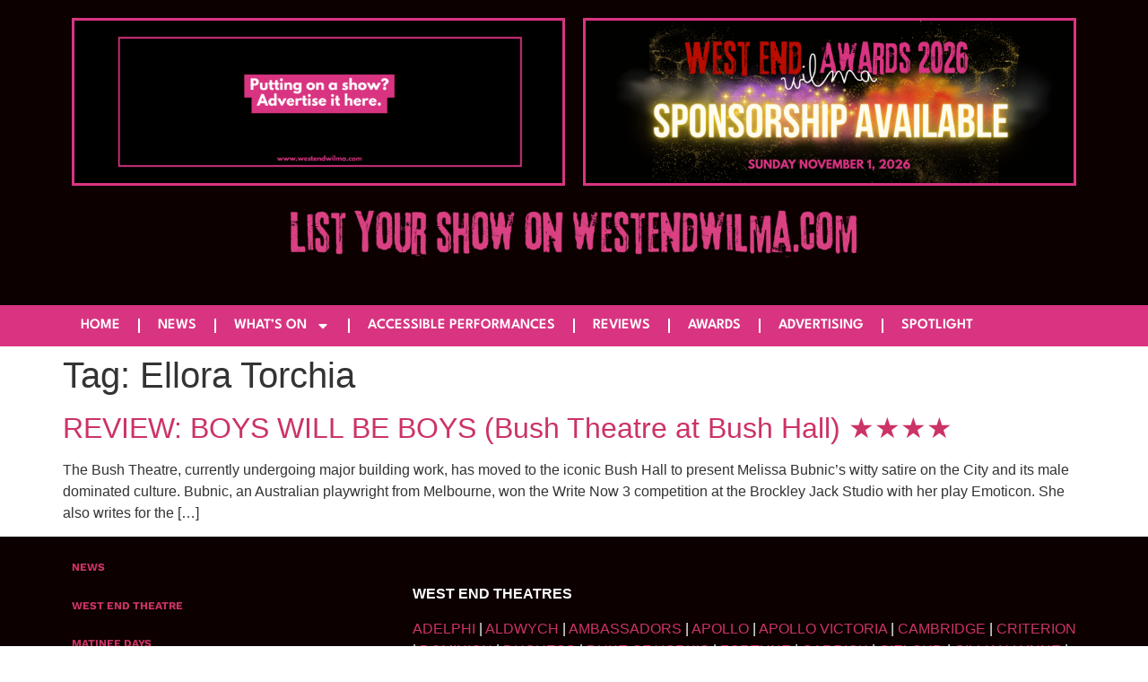

--- FILE ---
content_type: text/html; charset=utf-8
request_url: https://www.google.com/recaptcha/api2/aframe
body_size: 267
content:
<!DOCTYPE HTML><html><head><meta http-equiv="content-type" content="text/html; charset=UTF-8"></head><body><script nonce="uoTvEqYRNmg69hMNHehyCw">/** Anti-fraud and anti-abuse applications only. See google.com/recaptcha */ try{var clients={'sodar':'https://pagead2.googlesyndication.com/pagead/sodar?'};window.addEventListener("message",function(a){try{if(a.source===window.parent){var b=JSON.parse(a.data);var c=clients[b['id']];if(c){var d=document.createElement('img');d.src=c+b['params']+'&rc='+(localStorage.getItem("rc::a")?sessionStorage.getItem("rc::b"):"");window.document.body.appendChild(d);sessionStorage.setItem("rc::e",parseInt(sessionStorage.getItem("rc::e")||0)+1);localStorage.setItem("rc::h",'1769470073388');}}}catch(b){}});window.parent.postMessage("_grecaptcha_ready", "*");}catch(b){}</script></body></html>

--- FILE ---
content_type: application/javascript; charset=UTF-8
request_url: https://westendwilma.com/cdn-cgi/challenge-platform/h/b/scripts/jsd/d251aa49a8a3/main.js?
body_size: 10284
content:
window._cf_chl_opt={AKGCx8:'b'};~function(y6,Nf,NW,Nc,Ng,NP,NZ,Np,y0,y1){y6=k,function(G,I,yS,y5,N,y){for(yS={G:667,I:412,N:456,y:402,i:630,A:558,e:432,v:400,V:584,F:485},y5=k,N=G();!![];)try{if(y=parseInt(y5(yS.G))/1+-parseInt(y5(yS.I))/2*(parseInt(y5(yS.N))/3)+-parseInt(y5(yS.y))/4+-parseInt(y5(yS.i))/5+parseInt(y5(yS.A))/6*(parseInt(y5(yS.e))/7)+-parseInt(y5(yS.v))/8*(-parseInt(y5(yS.V))/9)+-parseInt(y5(yS.F))/10,y===I)break;else N.push(N.shift())}catch(i){N.push(N.shift())}}(Y,205621),Nf=this||self,NW=Nf[y6(459)],Nc=function(ij,io,iL,iK,iQ,y7,I,N,y,i){return ij={G:658,I:669,N:401,y:571,i:668,A:592},io={G:659,I:541,N:482,y:482,i:436,A:550,e:666,v:492,V:660,F:473,n:445,a:609,O:631,T:556,J:409,m:445,s:452,Q:610,E:640,K:452,l:578,L:418,b:659,R:541,B:415,o:513,j:492,f:541,W:561,c:450,g:629,U:523,z:419,D:530,h:541},iL={G:464},iK={G:510,I:567,N:576},iQ={G:545,I:576,N:419,y:502,i:410,A:467,e:410,v:467,V:410,F:467,n:631,a:578,O:445,T:631,J:610,m:567,s:445,Q:555,E:451,K:599,l:425,L:502,b:467,R:445,B:476,o:415,j:631,f:445,W:567,c:541,g:415,U:472,z:651,D:499,h:406,S:616,X:410,C:631,d:579,P:564,x:564,Z:504,M:413,H:476,Y0:440,Y1:445,Y2:559,Y3:559,Y4:606,Y5:539,Y6:445,Y7:539,Y8:497,Y9:445,YY:648,Yk:541,YG:627,YI:424,YN:395,Yy:445,Yi:555,Yw:510,YA:462,Yt:539,Ye:476,Yv:445,YV:472,YF:476,Yn:415,Ya:672,YO:445,Yq:440,YT:445,YJ:663,Ym:590,Ys:445,YQ:445,YE:629},y7=y6,I={'Yqpcs':y7(ij.G),'vxEye':function(A,e){return A-e},'XWAqx':function(A,e){return A(e)},'BSZWy':function(A,e){return A>e},'TlJaX':function(A,e){return A|e},'VHUPu':function(A,e){return A<<e},'LjoVy':function(A,e){return e&A},'YrkTu':function(A,e){return e==A},'EgyRV':function(A,e){return A-e},'fcHph':function(A,e){return A<e},'kXSjt':function(A,e){return A<e},'GfYUW':function(A,e){return e&A},'wUUhm':function(A,e){return A==e},'usjWw':function(A,e){return A(e)},'yLtdF':function(A,e){return e===A},'xClxD':function(A,e){return A!==e},'alFxv':function(A,e){return A!==e},'FvNMv':y7(ij.I),'mekme':function(A,e){return e!==A},'SjDNk':function(A,e){return A(e)},'HxCwD':y7(ij.N),'dIYwU':function(A,e){return A<e},'yDBwc':function(A,e){return A==e},'cFoCC':function(A,e){return e==A},'eYPsR':function(A,e){return e|A},'crHyD':function(A,e){return A<<e},'vBfGL':function(A,e){return A-e},'xVVFj':function(A,e){return e==A},'GvyZN':function(A,e){return A<<e},'wNJze':function(A,e){return e==A},'CrSAd':function(A,e){return A-e},'YjkEk':function(A,e){return A>e},'dXRlh':function(A,e){return A>e},'gdLrc':y7(ij.y),'ZtbFK':function(A,e){return A(e)},'mMCQt':function(A,e){return e*A},'zPtlj':function(A,e){return A!=e},'xeDhp':function(A,e){return A*e},'FLgDR':function(A,e){return A(e)},'asuLO':function(A,e){return A(e)},'lzfmK':function(A,e){return A-e},'ipzwh':function(A,e){return A(e)},'urkbP':function(A,e){return e===A},'WhVBt':function(A,e){return A==e}},N=String[y7(ij.i)],y={'h':function(A,im){return im={G:621,I:419},null==A?'':y.g(A,6,function(e,y8){return y8=k,I[y8(im.G)][y8(im.I)](e)})},'g':function(A,V,F,y9,O,T,J,s,Q,E,K,L,R,B,o,C,j,W,U){if(y9=y7,A==null)return'';for(T={},J={},s='',Q=2,E=3,K=2,L=[],R=0,B=0,o=0;I[y9(iQ.G)](o,A[y9(iQ.I)]);o+=1)if(j=A[y9(iQ.N)](o),Object[y9(iQ.y)][y9(iQ.i)][y9(iQ.A)](T,j)||(T[j]=E++,J[j]=!0),W=s+j,Object[y9(iQ.y)][y9(iQ.e)][y9(iQ.v)](T,W))s=W;else{if(Object[y9(iQ.y)][y9(iQ.V)][y9(iQ.F)](J,s)){if(256>s[y9(iQ.n)](0)){for(O=0;I[y9(iQ.a)](O,K);R<<=1,V-1==B?(B=0,L[y9(iQ.O)](F(R)),R=0):B++,O++);for(U=s[y9(iQ.T)](0),O=0;8>O;R=R<<1.39|I[y9(iQ.J)](U,1),I[y9(iQ.m)](B,V-1)?(B=0,L[y9(iQ.s)](I[y9(iQ.Q)](F,R)),R=0):B++,U>>=1,O++);}else if(I[y9(iQ.E)](y9(iQ.K),y9(iQ.l)))V[y9(iQ.L)][y9(iQ.i)][y9(iQ.b)](F,Q)||(R[O]=[]),T[J][y9(iQ.R)](j);else{for(U=1,O=0;O<K;R=I[y9(iQ.B)](R,1)|U,I[y9(iQ.o)](B,V-1)?(B=0,L[y9(iQ.s)](F(R)),R=0):B++,U=0,O++);for(U=s[y9(iQ.j)](0),O=0;16>O;R=1.94&U|R<<1.08,V-1==B?(B=0,L[y9(iQ.f)](F(R)),R=0):B++,U>>=1,O++);}Q--,I[y9(iQ.W)](0,Q)&&(Q=Math[y9(iQ.c)](2,K),K++),delete J[s]}else for(U=T[s],O=0;O<K;R=R<<1|U&1.58,V-1==B?(B=0,L[y9(iQ.R)](F(R)),R=0):B++,U>>=1,O++);s=(Q--,I[y9(iQ.g)](0,Q)&&(Q=Math[y9(iQ.c)](2,K),K++),T[W]=E++,I[y9(iQ.U)](String,j))}if(I[y9(iQ.z)]('',s)){if(I[y9(iQ.D)](y9(iQ.h),I[y9(iQ.S)])){if(Object[y9(iQ.y)][y9(iQ.X)][y9(iQ.A)](J,s)){if(256>s[y9(iQ.C)](0)){if(I[y9(iQ.d)](y9(iQ.P),y9(iQ.x)))return;else{for(O=0;O<K;R<<=1,V-1==B?(B=0,L[y9(iQ.s)](I[y9(iQ.Z)](F,R)),R=0):B++,O++);for(U=s[y9(iQ.T)](0),O=0;I[y9(iQ.M)](8,O);R=I[y9(iQ.H)](R,1)|I[y9(iQ.Y0)](U,1),B==V-1?(B=0,L[y9(iQ.Y1)](F(R)),R=0):B++,U>>=1,O++);}}else if(I[y9(iQ.Y2)]!==I[y9(iQ.Y3)])return null;else{for(U=1,O=0;I[y9(iQ.Y4)](O,K);R=I[y9(iQ.Y5)](R<<1.87,U),V-1==B?(B=0,L[y9(iQ.Y6)](I[y9(iQ.U)](F,R)),R=0):B++,U=0,O++);for(U=s[y9(iQ.T)](0),O=0;I[y9(iQ.M)](16,O);R=I[y9(iQ.Y7)](R<<1.84,1.48&U),I[y9(iQ.Y8)](B,V-1)?(B=0,L[y9(iQ.Y9)](F(R)),R=0):B++,U>>=1,O++);}Q--,I[y9(iQ.YY)](0,Q)&&(Q=Math[y9(iQ.Yk)](2,K),K++),delete J[s]}else for(U=T[s],O=0;O<K;R=I[y9(iQ.YG)](I[y9(iQ.YI)](R,1),1.95&U),I[y9(iQ.Y8)](B,I[y9(iQ.YN)](V,1))?(B=0,L[y9(iQ.Yy)](I[y9(iQ.Yi)](F,R)),R=0):B++,U>>=1,O++);Q--,I[y9(iQ.Yw)](0,Q)&&K++}else{if(256>Ye[y9(iQ.C)](0)){for(kV=0;kF<kn;kO<<=1,kq==I[y9(iQ.YA)](kT,1)?(kJ=0,km[y9(iQ.s)](I[y9(iQ.U)](ks,kQ)),kE=0):kK++,ka++);for(C=kl[y9(iQ.j)](0),kL=0;I[y9(iQ.M)](8,kb);kB=I[y9(iQ.Yt)](I[y9(iQ.Ye)](ko,1),I[y9(iQ.Y0)](C,1)),kj==kf-1?(kW=0,kc[y9(iQ.Yv)](I[y9(iQ.YV)](kg,kU)),kz=0):kD++,C>>=1,kR++);}else{for(C=1,kh=0;kS<kX;kr=I[y9(iQ.YF)](kd,1)|C,I[y9(iQ.Yn)](kP,I[y9(iQ.Ya)](kx,1))?(kZ=0,kp[y9(iQ.YO)](I[y9(iQ.U)](kM,ku)),kH=0):G0++,C=0,kC++);for(C=G1[y9(iQ.T)](0),G2=0;16>G3;G5=G6<<1.73|I[y9(iQ.Yq)](C,1),G7==I[y9(iQ.Ya)](G8,1)?(G9=0,GY[y9(iQ.YT)](Gk(GG)),GI=0):GN++,C>>=1,G4++);}kN--,0==ky&&(ki=kw[y9(iQ.c)](2,kA),kt++),delete ke[kv]}}for(U=2,O=0;O<K;R=I[y9(iQ.YJ)](R,1)|U&1,I[y9(iQ.Ym)](B,V-1)?(B=0,L[y9(iQ.Ys)](F(R)),R=0):B++,U>>=1,O++);for(;;)if(R<<=1,V-1==B){L[y9(iQ.YQ)](F(R));break}else B++;return L[y9(iQ.YE)]('')},'j':function(A,iE,yY){return iE={G:631},yY=y7,I[yY(iK.G)](null,A)?'':I[yY(iK.I)]('',A)?null:y.i(A[yY(iK.N)],32768,function(e,yk){return yk=yY,A[yk(iE.G)](e)})},'i':function(A,V,F,iR,yN,O,T,J,s,Q,E,K,L,R,B,o,j,W,S,U,z,D){for(iR={G:479},yN=y7,O={'aOoWm':function(X,C){return X<<C},'PEUDv':function(X,C,yG){return yG=k,I[yG(iL.G)](X,C)},'cIUIs':function(X,C){return X(C)},'TlWjP':function(X,C,yI){return yI=k,I[yI(iR.G)](X,C)},'igurN':function(X,C){return C==X}},T=[],J=4,s=4,Q=3,E=[],R=F(0),B=V,o=1,K=0;I[yN(io.G)](3,K);T[K]=K,K+=1);for(j=0,W=Math[yN(io.I)](2,2),L=1;W!=L;)if(yN(io.N)===yN(io.y)){for(U=I[yN(io.i)][yN(io.A)]('|'),z=0;!![];){switch(U[z++]){case'0':D=B&R;continue;case'1':L<<=1;continue;case'2':0==B&&(B=V,R=I[yN(io.e)](F,o++));continue;case'3':B>>=1;continue;case'4':j|=I[yN(io.v)](0<D?1:0,L);continue}break}}else{for(Q=1,S=0;X<C;P=O[yN(io.V)](x,1)|Z,M==O[yN(io.F)](H,1)?(Y0=0,Y1[yN(io.n)](O[yN(io.a)](Y2,Y3)),Y4=0):Y5++,Y6=0,S++);for(Y7=Y8[yN(io.O)](0),Y9=0;O[yN(io.T)](16,YY);YG=O[yN(io.V)](YI,1)|1.01&YN,O[yN(io.J)](Yy,Yi-1)?(Yw=0,YA[yN(io.m)](Yt(Ye)),Yv=0):YV++,YF>>=1,Yk++);}switch(j){case 0:for(j=0,W=Math[yN(io.I)](2,8),L=1;I[yN(io.s)](L,W);D=I[yN(io.Q)](R,B),B>>=1,0==B&&(B=V,R=F(o++)),j|=I[yN(io.E)](0<D?1:0,L),L<<=1);S=N(j);break;case 1:for(j=0,W=Math[yN(io.I)](2,16),L=1;I[yN(io.K)](L,W);D=R&B,B>>=1,B==0&&(B=V,R=F(o++)),j|=(I[yN(io.l)](0,D)?1:0)*L,L<<=1);S=I[yN(io.L)](N,j);break;case 2:return''}for(K=T[3]=S,E[yN(io.m)](S);;){if(I[yN(io.b)](o,A))return'';for(j=0,W=Math[yN(io.R)](2,Q),L=1;I[yN(io.K)](L,W);D=R&B,B>>=1,I[yN(io.B)](0,B)&&(B=V,R=I[yN(io.o)](F,o++)),j|=I[yN(io.j)](0<D?1:0,L),L<<=1);switch(S=j){case 0:for(j=0,W=Math[yN(io.f)](2,8),L=1;L!=W;D=R&B,B>>=1,B==0&&(B=V,R=F(o++)),j|=(0<D?1:0)*L,L<<=1);T[s++]=N(j),S=I[yN(io.W)](s,1),J--;break;case 1:for(j=0,W=Math[yN(io.f)](2,16),L=1;W!=L;D=B&R,B>>=1,0==B&&(B=V,R=I[yN(io.c)](F,o++)),j|=L*(0<D?1:0),L<<=1);T[s++]=N(j),S=s-1,J--;break;case 2:return E[yN(io.g)]('')}if(J==0&&(J=Math[yN(io.I)](2,Q),Q++),T[S])S=T[S];else if(I[yN(io.U)](S,s))S=K+K[yN(io.z)](0);else return null;E[yN(io.n)](S),T[s++]=K+S[yN(io.z)](0),J--,K=S,I[yN(io.D)](0,J)&&(J=Math[yN(io.h)](2,Q),Q++)}}},i={},i[y7(ij.A)]=y.h,i}(),Ng=null,NP=Nd(),NZ={},NZ[y6(533)]='o',NZ[y6(429)]='s',NZ[y6(540)]='u',NZ[y6(397)]='z',NZ[y6(427)]='n',NZ[y6(518)]='I',NZ[y6(573)]='b',Np=NZ,Nf[y6(635)]=function(G,I,N,y,wd,wr,wX,wS,yR,i,V,F,O,T,J,s,E,K){if(wd={G:505,I:601,N:394,y:468,i:549,A:622,e:489,v:554,V:481,F:596,n:553,a:576,O:604,T:509,J:625,m:662,s:396,Q:431,E:602,K:433,l:527,L:527,b:638,R:591,B:490,o:638,j:582},wr={G:637,I:626},wX={G:650,I:576,N:396,y:653,i:647},wS={G:502,I:410,N:467,y:445},yR=y6,i={'SQOFP':function(Q,E){return Q===E},'uJhoe':function(Q,E){return Q+E},'uJsRj':yR(wd.G),'CFCxx':function(Q,E){return E===Q},'xkMiU':function(Q,E,K,L){return Q(E,K,L)},'QKZCt':function(Q,E){return Q(E)},'UugFQ':function(Q,E){return E===Q},'AXvPg':yR(wd.I),'cUlTr':function(Q,E){return Q+E},'SdlhZ':function(Q,E,K){return Q(E,K)},'oAkFb':function(Q,E){return Q+E}},I===null||i[yR(wd.N)](void 0,I))return y;for(V=NH(I),G[yR(wd.y)][yR(wd.i)]&&(V=V[yR(wd.A)](G[yR(wd.y)][yR(wd.i)](I))),V=G[yR(wd.e)][yR(wd.v)]&&G[yR(wd.V)]?G[yR(wd.e)][yR(wd.v)](new G[(yR(wd.V))](V)):function(Q,yo,E){for(yo=yR,Q[yo(wX.G)](),E=0;E<Q[yo(wX.I)];i[yo(wX.N)](Q[E],Q[i[yo(wX.y)](E,1)])?Q[yo(wX.i)](E+1,1):E+=1);return Q}(V),F='nAsAaAb'.split('A'),F=F[yR(wd.F)][yR(wd.n)](F),O=0;O<V[yR(wd.a)];T=V[O],J=i[yR(wd.O)](Nu,G,I,T),i[yR(wd.T)](F,J)?yR(wd.J)!==yR(wd.m)?(s=i[yR(wd.s)]('s',J)&&!G[yR(wd.Q)](I[T]),i[yR(wd.E)](i[yR(wd.K)],i[yR(wd.l)](N,T))?A(i[yR(wd.L)](N,T),J):s||i[yR(wd.b)](A,N+T,I[T])):(E={'SaLum':yR(wd.R),'TVlkU':function(L){return L()}},K=V(),s(K.r,function(L,yj){yj=yR,typeof O===E[yj(wr.G)]&&J(L),E[yj(wr.I)](J)}),K.e&&O(i[yR(wd.B)],K.e)):i[yR(wd.o)](A,i[yR(wd.j)](N,T),J),O++);return y;function A(Q,E,yB){yB=yR,Object[yB(wS.G)][yB(wS.I)][yB(wS.N)](y,E)||(y[E]=[]),y[E][yB(wS.y)](Q)}},y0=y6(447)[y6(550)](';'),y1=y0[y6(596)][y6(553)](y0),Nf[y6(617)]=function(G,I,wu,wM,yf,N,y,i,A,v){for(wu={G:639,I:576,N:536,y:671,i:548,A:445,e:605,v:613},wM={G:611},yf=y6,N={'godks':function(V,F){return V+F},'EZLGi':function(V,F){return F===V},'gjlGa':function(V,F){return V(F)},'rslhi':function(V,F){return V+F}},y=Object[yf(wu.G)](I),i=0;i<y[yf(wu.I)];i++)if(A=y[i],N[yf(wu.N)]('f',A)&&(A='N'),G[A]){for(v=0;v<I[y[i]][yf(wu.I)];-1===G[A][yf(wu.y)](I[y[i]][v])&&(N[yf(wu.i)](y1,I[y[i]][v])||G[A][yf(wu.A)](N[yf(wu.e)]('o.',I[y[i]][v]))),v++);}else G[A]=I[y[i]][yf(wu.v)](function(V,yW){return yW=yf,N[yW(wM.G)]('o.',V)})},y3();function Nh(iH,iu,ip,yt,G,I,y){if(iH={G:542,I:677,N:543,y:524,i:498,A:511},iu={G:557,I:560,N:434,y:403,i:478,A:441,e:652,v:403},ip={G:665},yt=y6,G={'txcBC':function(N,y,i){return N(y,i)},'MGEvJ':function(N,i){return N>=i},'ToiQR':function(N,y){return N(y)},'iTYuN':yt(iH.G),'UVGbC':function(N){return N()},'XLiIo':yt(iH.I)},I=G[yt(iH.N)](Nz),null===I)return;if(Ng){if(G[yt(iH.y)]===yt(iH.i)){if(y=v(),null===y)return;a=(V&&J(m),G[yt(iH.A)](O,function(){y()},1e3*y))}else clearTimeout(Ng)}Ng=G[yt(iH.A)](setTimeout,function(iM,yV,y){iM={G:546},yV=yt,y={'bFxvl':function(i,A,ye){return ye=k,G[ye(ip.G)](i,A)},'coHAf':function(i,A,yv){return yv=k,G[yv(iM.G)](i,A)}},G[yV(iu.G)]!==yV(iu.I)?NU():y[yV(iu.N)](A[yV(iu.y)],200)&&e[yV(iu.y)]<300?n(yV(iu.i)):y[yV(iu.A)](a,yV(iu.e)+O[yV(iu.v)])},I*1e3)}function k(G,I,N,y){return G=G-394,N=Y(),y=N[G],y}function Nd(wV,ys){return wV={G:480,I:480},ys=y6,crypto&&crypto[ys(wV.G)]?crypto[ys(wV.I)]():''}function NU(G,iz,iU,yy,I,N){iz={G:438,I:449,N:505},iU={G:443,I:591},yy=y6,I={'wmaeR':function(i,A){return i===A},'qIGnF':function(y){return y()},'WcjcV':function(y,i,A){return y(i,A)}},N=I[yy(iz.G)](y2),Nr(N.r,function(y,yi){yi=yy,I[yi(iU.G)](typeof G,yi(iU.I))&&G(y),Nh()}),N.e&&I[yy(iz.I)](Nx,yy(iz.N),N.e)}function NX(w3,yn,G,I){return w3={G:535,I:522,N:643},yn=y6,G={'cgOBF':function(N,y){return N(y)}},I=Nf[yn(w3.G)],Math[yn(w3.I)](+G[yn(w3.N)](atob,I.t))}function NS(I,w1,yF,N,y){return w1={G:644,I:491},yF=y6,N={},N[yF(w1.G)]=function(i,A){return i<A},y=N,y[yF(w1.G)](Math[yF(w1.I)](),I)}function Nz(iS,yw,I,N,y,i){return iS={G:673,I:532,N:535,y:673,i:427},yw=y6,I={},I[yw(iS.G)]=function(A,e){return A!==e},I[yw(iS.I)]=function(A,e){return A<e},N=I,y=Nf[yw(iS.N)],!y?null:(i=y.i,N[yw(iS.y)](typeof i,yw(iS.i))||N[yw(iS.I)](i,30))?null:i}function y2(A0,yc,N,y,i,A,v,V,F,n){N=(A0={G:444,I:521,N:550,y:411,i:607,A:512,e:503,v:465,V:508,F:446,n:675,a:534,O:488,T:493,J:537,m:453},yc=y6,{'DSREv':function(a,O,T,J,m){return a(O,T,J,m)},'DRAYI':yc(A0.G)});try{for(y=yc(A0.I)[yc(A0.N)]('|'),i=0;!![];){switch(y[i++]){case'0':A=v[yc(A0.y)];continue;case'1':v[yc(A0.i)]=yc(A0.A);continue;case'2':v=NW[yc(A0.e)](yc(A0.v));continue;case'3':F=pRIb1(A,v[yc(A0.V)],'d.',F);continue;case'4':NW[yc(A0.F)][yc(A0.n)](v);continue;case'5':F=N[yc(A0.a)](pRIb1,A,A,'',F);continue;case'6':v[yc(A0.O)]='-1';continue;case'7':return V={},V.r=F,V.e=null,V;case'8':NW[yc(A0.F)][yc(A0.T)](v);continue;case'9':F=pRIb1(A,A[yc(A0.J)]||A[N[yc(A0.m)]],'n.',F);continue;case'10':F={};continue}break}}catch(a){return n={},n.r={},n.e=a,n}}function Y(AO){return AO='wtkip,WhVBt,tpqTC,hPYaU,object,DSREv,__CF$cv$params,EZLGi,clientInformation,kLCwU,TlJaX,undefined,pow,rHUsa,UVGbC,XnCmi,fcHph,ToiQR,timeout,gjlGa,getOwnPropertyNames,split,loading,AdeF3,bind,from,usjWw,TlWjP,iTYuN,1170zXTkcI,HxCwD,JnwtA,lzfmK,cvTvJ,DJSzu,gMPrq,readyState,DzOLq,wUUhm,uvlqm,RcUMj,onload,0|3|2|4|1,hyjGJ,boolean,IJQaf,sid,length,/jsd/oneshot/d251aa49a8a3/0.8562743335801194:1769466585:QvbpdG2sssnYsm9cvF60ThPWBNrESlpKWRr4Kem26Ws/,kXSjt,mekme,mTQbc,jzEbV,oAkFb,log,9ZZNIQB,addEventListener,DzLcB,cloudflare-invisible,TkzYO,wpsmY,wNJze,function,VMsIvnsUvL,xhr-error,WQERc,jsd,includes,OhPOY,CnwA5,cVENR,CYuCL,d.cookie,UugFQ,RONKf,xkMiU,rslhi,dIYwU,style,XMLHttpRequest,cIUIs,GfYUW,godks,MftOi,map,YiWuS,/invisible/jsd,FvNMv,rxvNi8,Function,NtQry,href,Yqpcs,concat,vbavm,[native code],vpVth,TVlkU,eYPsR,/cdn-cgi/challenge-platform/h/,join,464885DwRfAp,charCodeAt,gOtfo,GytIq,POST,pRIb1,gmqdu,SaLum,SdlhZ,keys,xeDhp,detail,OTFhn,cgOBF,NdlqG,kwywR,catch,splice,cFoCC,tibrd,sort,xClxD,http-code:,uJhoe,blAAQ,TLknD,fOhTS,SSTpq3,NpLYetcwys2-Zo+bukUn5jW9Hhz0O6CrPlfR3BDTqSI7i4AM$Em8F1xgaQdJXKVvG,dXRlh,aOoWm,open,ocPgn,GvyZN,GFsqj,MGEvJ,ZtbFK,202468faEhYy,fromCharCode,VgrCP,chctx,indexOf,EgyRV,uHfZQ,pSbpP,removeChild,nRYSX,xZqhm,CFCxx,vBfGL,SQOFP,symbol,yzAmE,postMessage,834944zvmLif,iaAKR,98764qOYRhC,status,api,cvIbM,TOYut,csdcQ,LsFXe,igurN,hasOwnProperty,contentWindow,2FZBgLI,BSZWy,HXRPx,YrkTu,APoFF,error,FLgDR,charAt,stringify,source,location,event,crHyD,gUGbk,sdrsr,number,JBxy9,string,TJWBS,isNaN,3423qanxLP,AXvPg,bFxvl,MQoAQ,gdLrc,aUjz8,qIGnF,jHmGo,LjoVy,coHAf,send,wmaeR,navigator,push,body,_cf_chl_opt;JJgc4;PJAn2;kJOnV9;IWJi4;OHeaY1;DqMg0;FKmRv9;LpvFx1;cAdz2;PqBHf2;nFZCC5;ddwW5;pRIb1;rxvNi8;RrrrA2;erHi9,vfsIC,WcjcV,ipzwh,yLtdF,zPtlj,DRAYI,uWNKL,_cf_chl_opt,144582sqlRkQ,/b/ov1/0.8562743335801194:1769466585:QvbpdG2sssnYsm9cvF60ThPWBNrESlpKWRr4Kem26Ws/,now,document,qunOR,FhAME,vxEye,parent,CrSAd,iframe,TYlZ6,call,Object,qihnr,pkLOA2,onreadystatechange,XWAqx,PEUDv,WGtcn,ontimeout,VHUPu,DOMContentLoaded,success,YjkEk,randomUUID,Set,BxxWg,tUPxH,iTlRi,307080HXnzjR,getPrototypeOf,OCBlS,tabIndex,Array,uJsRj,random,mMCQt,appendChild,CcLPh,onerror,qziak,yDBwc,Yybyx,alFxv,errorInfoObject,cWXLV,prototype,createElement,SjDNk,error on cf_chl_props,kbSxz,AKGCx8,contentDocument,QKZCt,xVVFj,txcBC,display: none,asuLO,2|3|1|4|0,osSvu,ygLEk,toString,bigint,GmuBP,isArray,2|1|6|8|0|10|5|9|3|4|7,floor,urkbP,XLiIo,lyBlJ,MyzSj,cUlTr,LRmiB4'.split(','),Y=function(){return AO},Y()}function NC(w7,ya,G,I,N,y,i,A){for(w7={G:514,I:408,N:550,y:522,i:529,A:458,e:531,v:538},ya=y6,G={'LsFXe':ya(w7.G),'wtkip':function(e,v){return e/v},'tpqTC':function(e){return e()},'kLCwU':function(e,v){return e>v}},I=G[ya(w7.I)][ya(w7.N)]('|'),N=0;!![];){switch(I[N++]){case'0':return!![];case'1':y=Math[ya(w7.y)](G[ya(w7.i)](Date[ya(w7.A)](),1e3));continue;case'2':i=3600;continue;case'3':A=G[ya(w7.e)](NX);continue;case'4':if(G[ya(w7.v)](y-A,i))return![];continue}break}}function Nx(y,i,wq,yQ,A,v,V,F,n,a,O,T,J){if(wq={G:615,I:595,N:483,y:552,i:466,A:535,e:435,v:569,V:628,F:455,n:507,a:457,O:654,T:608,J:661,m:634,s:547,Q:475,E:598,K:455,l:598,L:657,b:455,R:657,B:528,o:528,j:470,f:455,W:437,c:428,g:500,U:670,z:421,D:636,h:442,S:592},yQ=y6,A={'tUPxH':function(m,s){return m(s)},'MQoAQ':function(m,s){return m+s},'RcUMj':function(m,s){return m+s},'blAAQ':yQ(wq.G),'gmqdu':yQ(wq.I)},!A[yQ(wq.N)](NS,0))return![];V=(v={},v[yQ(wq.y)]=y,v[yQ(wq.i)]=i,v);try{F=Nf[yQ(wq.A)],n=A[yQ(wq.e)](A[yQ(wq.v)](yQ(wq.V),Nf[yQ(wq.F)][yQ(wq.n)])+yQ(wq.a),F.r)+A[yQ(wq.O)],a=new Nf[(yQ(wq.T))](),a[yQ(wq.J)](yQ(wq.m),n),a[yQ(wq.s)]=2500,a[yQ(wq.Q)]=function(){},O={},O[yQ(wq.E)]=Nf[yQ(wq.K)][yQ(wq.l)],O[yQ(wq.L)]=Nf[yQ(wq.b)][yQ(wq.R)],O[yQ(wq.B)]=Nf[yQ(wq.F)][yQ(wq.o)],O[yQ(wq.j)]=Nf[yQ(wq.f)][yQ(wq.W)],O[yQ(wq.c)]=NP,T=O,J={},J[yQ(wq.g)]=V,J[yQ(wq.U)]=T,J[yQ(wq.z)]=A[yQ(wq.D)],a[yQ(wq.h)](Nc[yQ(wq.S)](J))}catch(m){}}function y4(y,i,Aa,yh,A,e,v,V,n,a,O,T,J,m){if(Aa={G:416,I:430,N:454,y:634,i:612,A:595,e:614,v:407,V:404,F:478,n:421,a:587,O:575,T:423,J:463,m:399,s:566,Q:421,E:417,K:641,l:399,L:535,b:628,R:455,B:507,o:457,j:615,f:608,W:661,c:454,g:547,U:475,z:598,D:455,h:598,S:657,X:455,C:528,d:470,P:455,x:437,Z:428,M:500,H:670,Y0:421,Y1:442,Y2:592},yh=y6,A={},A[yh(Aa.G)]=function(F,n){return F+n},A[yh(Aa.I)]=function(F,n){return F+n},A[yh(Aa.N)]=yh(Aa.y),A[yh(Aa.i)]=yh(Aa.A),A[yh(Aa.e)]=yh(Aa.v),e=A,!y[yh(Aa.V)])return;i===yh(Aa.F)?(v={},v[yh(Aa.n)]=yh(Aa.a),v[yh(Aa.O)]=y.r,v[yh(Aa.T)]=yh(Aa.F),Nf[yh(Aa.J)][yh(Aa.m)](v,'*')):e[yh(Aa.e)]!==yh(Aa.s)?(V={},V[yh(Aa.Q)]=yh(Aa.a),V[yh(Aa.O)]=y.r,V[yh(Aa.T)]=yh(Aa.E),V[yh(Aa.K)]=i,Nf[yh(Aa.J)][yh(Aa.l)](V,'*')):(n=n[yh(Aa.L)],a=e[yh(Aa.G)](e[yh(Aa.I)](yh(Aa.b)+a[yh(Aa.R)][yh(Aa.B)],yh(Aa.o)),n.r)+yh(Aa.j),O=new O[(yh(Aa.f))](),O[yh(Aa.W)](e[yh(Aa.c)],a),O[yh(Aa.g)]=2500,O[yh(Aa.U)]=function(){},T={},T[yh(Aa.z)]=T[yh(Aa.D)][yh(Aa.h)],T[yh(Aa.S)]=J[yh(Aa.X)][yh(Aa.S)],T[yh(Aa.C)]=m[yh(Aa.R)][yh(Aa.C)],T[yh(Aa.d)]=s[yh(Aa.P)][yh(Aa.x)],T[yh(Aa.Z)]=Q,J=T,m={},m[yh(Aa.M)]=K,m[yh(Aa.H)]=J,m[yh(Aa.Y0)]=e[yh(Aa.i)],O[yh(Aa.Y1)](E[yh(Aa.Y2)](m)))}function NH(G,wo,yb,I){for(wo={G:622,I:639,N:486},yb=y6,I=[];null!==G;I=I[yb(wo.G)](Object[yb(wo.I)](G)),G=Object[yb(wo.N)](G));return I}function Nr(G,I,wv,we,wt,wA,wi,yO,N,y,i,A){wv={G:634,I:577,N:535,y:583,i:455,A:608,e:661,v:645,V:568,F:664,n:628,a:455,O:507,T:589,J:404,m:547,s:475,Q:570,E:495,K:642,l:422,L:620,b:620,R:442,B:592,o:420},we={G:515,I:593},wt={G:600,I:403,N:574,y:426,i:478,A:522,e:458,v:676,V:580,F:515,n:414,a:652,O:403},wA={G:501},wi={G:547},yO=y6,N={'cWXLV':function(e,v){return e-v},'CYuCL':function(e,v){return e>=v},'IJQaf':function(e,v){return e===v},'osSvu':function(e,v){return e(v)},'HXRPx':function(e,v){return e+v},'kwywR':yO(wv.G),'uvlqm':function(e,v){return e+v},'GFsqj':function(e,v){return e+v},'wpsmY':yO(wv.I),'OTFhn':function(e){return e()}},y=Nf[yO(wv.N)],console[yO(wv.y)](Nf[yO(wv.i)]),i=new Nf[(yO(wv.A))](),i[yO(wv.e)](N[yO(wv.v)],N[yO(wv.V)](N[yO(wv.F)](yO(wv.n)+Nf[yO(wv.a)][yO(wv.O)],N[yO(wv.T)]),y.r)),y[yO(wv.J)]&&(i[yO(wv.m)]=5e3,i[yO(wv.s)]=function(yq){yq=yO,I(yq(wi.G))}),i[yO(wv.Q)]=function(yJ,e,F,n,a){if(yJ=yO,e={'nRYSX':function(v,V){return v>V},'mTQbc':function(v,V,yT){return yT=k,N[yT(wA.G)](v,V)}},N[yJ(wt.G)](i[yJ(wt.I)],200)&&i[yJ(wt.I)]<300){if(N[yJ(wt.N)](yJ(wt.y),yJ(wt.y)))I(yJ(wt.i));else return F=3600,n=y(),a=i[yJ(wt.A)](A[yJ(wt.e)]()/1e3),e[yJ(wt.v)](e[yJ(wt.V)](a,n),F)?![]:!![]}else N[yJ(wt.F)](I,N[yJ(wt.n)](yJ(wt.a),i[yJ(wt.O)]))},i[yO(wv.E)]=function(ym){ym=yO,N[ym(we.G)](I,ym(we.I))},A={'t':N[yO(wv.K)](NX),'lhr':NW[yO(wv.l)]&&NW[yO(wv.l)][yO(wv.L)]?NW[yO(wv.l)][yO(wv.b)]:'','api':y[yO(wv.J)]?!![]:![],'c':ND(),'payload':G},i[yO(wv.R)](Nc[yO(wv.B)](JSON[yO(wv.o)](A)))}function Nu(G,I,N,wB,wb,yK,y,i,F,wR,A){y=(wB={G:591,I:533,N:586,y:619,i:588,A:544,e:646,v:506,V:519,F:471,n:471,a:489,O:520,T:489,J:461,m:544,s:494},wb={G:474,I:586,N:565,y:551,i:471},yK=y6,{'WGtcn':function(e){return e()},'DzLcB':function(e,V){return V!==e},'XnCmi':function(e,V){return V==e},'FhAME':function(e,V){return e===V},'CcLPh':yK(wB.G)});try{i=I[N]}catch(e){return'i'}if(i==null)return i===void 0?'u':'x';if(yK(wB.I)==typeof i){if(y[yK(wB.N)](yK(wB.y),yK(wB.i)))try{if(y[yK(wB.A)](yK(wB.G),typeof i[yK(wB.e)])){if(yK(wB.v)!==yK(wB.V))return i[yK(wB.e)](function(){}),'p';else F=A[yK(wB.F)]||function(){},e[yK(wB.n)]=function(yl){yl=yK,y[yl(wb.G)](F),y[yl(wb.I)](F[yl(wb.N)],yl(wb.y))&&(T[yl(wb.i)]=F,J())}}}catch(F){}else return wR={G:658,I:419},y==null?'':i.g(A,6,function(O,yL){return yL=yK,yL(wR.G)[yL(wR.I)](O)})}return G[yK(wB.a)][yK(wB.O)](i)?'a':i===G[yK(wB.T)]?'D':!0===i?'T':y[yK(wB.J)](!1,i)?'F':(A=typeof i,y[yK(wB.m)](y[yK(wB.s)],A)?NM(G,i)?'N':'f':Np[A]||'?')}function y3(Av,Ae,AA,Aw,yg,G,I,N,y,i){if(Av={G:398,I:405,N:551,y:477,i:535,A:572,e:565,v:594,V:496,F:585,n:525,a:471,O:471},Ae={G:674,I:674,N:565,y:551,i:471,A:460,e:603,v:565,V:551,F:471,n:649},AA={G:516,I:398,N:655,y:405,i:633,A:502,e:410,v:467,V:631,F:445,n:631,a:439,O:487,T:581,J:632,m:623,s:562,Q:631,E:469,K:563,l:562,L:445,b:541,R:484,B:445,o:632},Aw={G:656},yg=y6,G={'jHmGo':function(A,e){return A>e},'OCBlS':function(A,e){return A==e},'jzEbV':function(A,e){return A-e},'gOtfo':function(A,e){return A(e)},'vbavm':function(A,e){return A==e},'cvTvJ':function(A,e){return A-e},'qihnr':function(A,e){return A>e},'DJSzu':function(A,e){return A<<e},'iTlRi':function(A,e){return e&A},'ygLEk':yg(Av.G),'TLknD':function(A,e){return A===e},'GytIq':yg(Av.I),'qunOR':function(A){return A()},'RONKf':function(A,e){return e!==A},'tibrd':function(A){return A()},'hyjGJ':function(A){return A()},'WQERc':yg(Av.N),'qziak':function(A){return A()},'lyBlJ':yg(Av.y)},I=Nf[yg(Av.i)],!I)return;if(!G[yg(Av.A)](NC))return;(N=![],y=function(yU,A,V){if(yU=yg,A={'fOhTS':function(e,v,V){return e(v,V)}},!N){if(G[yU(AA.G)]!==yU(AA.I))return;else{if(N=!![],!NC()){if(G[yU(AA.N)](yU(AA.y),G[yU(AA.i)]))return;else{if(YX[yU(AA.A)][yU(AA.e)][yU(AA.v)](YC,Yr)){if(256>GV[yU(AA.V)](0)){for(In=0;Ia<IO;IT<<=1,IJ==Im-1?(Is=0,IQ[yU(AA.F)](IE(IK)),Il=0):IL++,Iq++);for(V=Ib[yU(AA.n)](0),IR=0;G[yU(AA.a)](8,IB);Ij=1&V|If<<1.23,G[yU(AA.O)](IW,G[yU(AA.T)](Ic,1))?(Ig=0,IU[yU(AA.F)](G[yU(AA.J)](Iz,ID)),Ih=0):IS++,V>>=1,Io++);}else{for(V=1,IX=0;IC<Ir;IP=Ix<<1.41|V,G[yU(AA.m)](IZ,G[yU(AA.s)](Ip,1))?(IM=0,Iu[yU(AA.F)](IH(N0)),N1=0):N2++,V=0,Id++);for(V=N3[yU(AA.Q)](0),N4=0;G[yU(AA.E)](16,N5);N7=G[yU(AA.K)](N8,1)|1.19&V,N9==G[yU(AA.l)](NY,1)?(Nk=0,NG[yU(AA.L)](NI(NN)),Ny=0):Ni++,V>>=1,N6++);}Ii--,Iw==0&&(IA=It[yU(AA.b)](2,Ie),Iv++),delete IV[IF]}else for(V=kx[kZ],kp=0;kM<ku;G0=G1<<1|G[yU(AA.R)](V,1),G2==G3-1?(G4=0,G5[yU(AA.B)](G6(G7)),G8=0):G9++,V>>=1,kH++);Gt=(GY--,0==Gk&&(GG=GI[yU(AA.b)](2,GN),Gy++),Gi[Gw]=GA++,Ge(Gv))}}G[yU(AA.o)](NU,function(V,yz){yz=yU,A[yz(Aw.G)](y4,I,V)})}}},NW[yg(Av.e)]!==G[yg(Av.v)])?G[yg(Av.V)](y):Nf[yg(Av.F)]?NW[yg(Av.F)](G[yg(Av.n)],y):(i=NW[yg(Av.a)]||function(){},NW[yg(Av.O)]=function(yD){yD=yg,yD(Ae.G)===yD(Ae.I)?(i(),NW[yD(Ae.N)]!==yD(Ae.y)&&(NW[yD(Ae.i)]=i,y())):(G[yD(Ae.A)](A),G[yD(Ae.e)](e[yD(Ae.v)],yD(Ae.V))&&(n[yD(Ae.F)]=a,G[yD(Ae.n)](O)))})}function NM(I,N,wm,yE,y,i){return wm={G:597,I:448,N:618,y:618,i:502,A:517,e:467,v:671,V:624},yE=y6,y={},y[yE(wm.G)]=function(A,e){return A instanceof e},y[yE(wm.I)]=function(A,e){return A<e},i=y,i[yE(wm.G)](N,I[yE(wm.N)])&&i[yE(wm.I)](0,I[yE(wm.y)][yE(wm.i)][yE(wm.A)][yE(wm.e)](N)[yE(wm.v)](yE(wm.V)))}function ND(iC,yA,I,N){return iC={G:526,I:526},yA=y6,I={},I[yA(iC.G)]=function(i,A){return i!==A},N=I,N[yA(iC.I)](Nz(),null)}}()